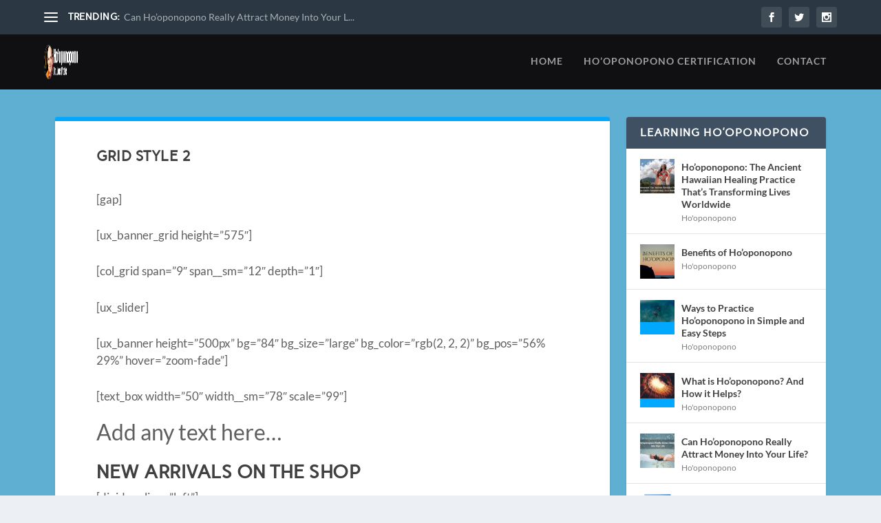

--- FILE ---
content_type: text/html; charset=UTF-8
request_url: https://joevitalehooponopono.com/demos/shop-demos/grid-style-2/
body_size: 10299
content:
<!DOCTYPE html>
<!--[if IE 6]><html id="ie6" lang="en-US" prefix="og: https://ogp.me/ns#">
<![endif]-->
<!--[if IE 7]><html id="ie7" lang="en-US" prefix="og: https://ogp.me/ns#">
<![endif]-->
<!--[if IE 8]><html id="ie8" lang="en-US" prefix="og: https://ogp.me/ns#">
<![endif]-->
<!--[if !(IE 6) | !(IE 7) | !(IE 8)  ]><!--><html lang="en-US" prefix="og: https://ogp.me/ns#">
<!--<![endif]--><head><meta charset="UTF-8" /><meta http-equiv="X-UA-Compatible" content="IE=edge"><link rel="pingback" href="https://joevitalehooponopono.com/xmlrpc.php" /><!--[if lt IE 9]> <script src="https://joevitalehooponopono.com/wp-content/themes/Extra/scripts/ext/html5.js" type="text/javascript"></script> <![endif]--> <script data-optimized="1" type="text/javascript">document.documentElement.className='js'</script> <title>Grid Style 2 - Ho&#039;oponopono Learning by Dr. Joe Vitale</title><meta name="description" content="Add any text here..."/><meta name="robots" content="index, follow, max-snippet:-1, max-video-preview:-1, max-image-preview:large"/><link rel="canonical" href="https://joevitalehooponopono.com/demos/shop-demos/grid-style-2/" /><meta property="og:locale" content="en_US" /><meta property="og:type" content="article" /><meta property="og:title" content="Grid Style 2 - Ho&#039;oponopono Learning by Dr. Joe Vitale" /><meta property="og:description" content="Add any text here..." /><meta property="og:url" content="https://joevitalehooponopono.com/demos/shop-demos/grid-style-2/" /><meta property="og:site_name" content="Ho\&#039;oponopono Learning by Dr. Joe Vitale" /><meta property="og:image" content="https://joevitalehooponopono.com/wp-content/uploads/2016/08/dummy-1.jpg" /><meta property="og:image:secure_url" content="https://joevitalehooponopono.com/wp-content/uploads/2016/08/dummy-1.jpg" /><meta property="og:image:width" content="400" /><meta property="og:image:height" content="260" /><meta property="og:image:alt" content="Grid Style 2" /><meta property="og:image:type" content="image/jpeg" /><meta property="article:published_time" content="2013-08-18T12:30:42+07:00" /><meta name="twitter:card" content="summary_large_image" /><meta name="twitter:title" content="Grid Style 2 - Ho&#039;oponopono Learning by Dr. Joe Vitale" /><meta name="twitter:description" content="Add any text here..." /><meta name="twitter:image" content="https://joevitalehooponopono.com/wp-content/uploads/2016/08/dummy-1.jpg" /><meta name="twitter:label1" content="Time to read" /><meta name="twitter:data1" content="1 minute" /> <script type="application/ld+json" class="rank-math-schema-pro">{"@context":"https://schema.org","@graph":[{"@type":["Person","Organization"],"@id":"https://joevitalehooponopono.com/#person","name":"Ho\\'oponopono Learning by Dr. Joe Vitale","logo":{"@type":"ImageObject","@id":"https://joevitalehooponopono.com/#logo","url":"https://joevitalehooponopono.com/wp-content/uploads/2018/09/logo-mediume.png","contentUrl":"https://joevitalehooponopono.com/wp-content/uploads/2018/09/logo-mediume.png","caption":"Ho\\'oponopono Learning by Dr. Joe Vitale","inLanguage":"en-US","width":"125","height":"125"},"image":{"@type":"ImageObject","@id":"https://joevitalehooponopono.com/#logo","url":"https://joevitalehooponopono.com/wp-content/uploads/2018/09/logo-mediume.png","contentUrl":"https://joevitalehooponopono.com/wp-content/uploads/2018/09/logo-mediume.png","caption":"Ho\\'oponopono Learning by Dr. Joe Vitale","inLanguage":"en-US","width":"125","height":"125"}},{"@type":"WebSite","@id":"https://joevitalehooponopono.com/#website","url":"https://joevitalehooponopono.com","name":"Ho\\'oponopono Learning by Dr. Joe Vitale","publisher":{"@id":"https://joevitalehooponopono.com/#person"},"inLanguage":"en-US"},{"@type":"ImageObject","@id":"https://joevitalehooponopono.com/wp-content/uploads/2016/08/dummy-1.jpg","url":"https://joevitalehooponopono.com/wp-content/uploads/2016/08/dummy-1.jpg","width":"400","height":"260","inLanguage":"en-US"},{"@type":"WebPage","@id":"https://joevitalehooponopono.com/demos/shop-demos/grid-style-2/#webpage","url":"https://joevitalehooponopono.com/demos/shop-demos/grid-style-2/","name":"Grid Style 2 - Ho&#039;oponopono Learning by Dr. Joe Vitale","datePublished":"2013-08-18T12:30:42+07:00","dateModified":"2013-08-18T12:30:42+07:00","isPartOf":{"@id":"https://joevitalehooponopono.com/#website"},"primaryImageOfPage":{"@id":"https://joevitalehooponopono.com/wp-content/uploads/2016/08/dummy-1.jpg"},"inLanguage":"en-US"},{"@type":"Person","@id":"https://joevitalehooponopono.com/author/admin/","name":"Dr. Joe Vitale","url":"https://joevitalehooponopono.com/author/admin/","image":{"@type":"ImageObject","@id":"https://secure.gravatar.com/avatar/5be0a74f3b9a5504da77a9242b05d81948e0a55e8bff9f2ad816612f63f47ba5?s=96&amp;d=mm&amp;r=g","url":"https://secure.gravatar.com/avatar/5be0a74f3b9a5504da77a9242b05d81948e0a55e8bff9f2ad816612f63f47ba5?s=96&amp;d=mm&amp;r=g","caption":"Dr. Joe Vitale","inLanguage":"en-US"}},{"@type":"Article","headline":"Grid Style 2 - Ho&#039;oponopono Learning by Dr. Joe Vitale","datePublished":"2013-08-18T12:30:42+07:00","dateModified":"2013-08-18T12:30:42+07:00","author":{"@id":"https://joevitalehooponopono.com/author/admin/","name":"Dr. Joe Vitale"},"publisher":{"@id":"https://joevitalehooponopono.com/#person"},"description":"Add any text here...","name":"Grid Style 2 - Ho&#039;oponopono Learning by Dr. Joe Vitale","@id":"https://joevitalehooponopono.com/demos/shop-demos/grid-style-2/#richSnippet","isPartOf":{"@id":"https://joevitalehooponopono.com/demos/shop-demos/grid-style-2/#webpage"},"image":{"@id":"https://joevitalehooponopono.com/wp-content/uploads/2016/08/dummy-1.jpg"},"inLanguage":"en-US","mainEntityOfPage":{"@id":"https://joevitalehooponopono.com/demos/shop-demos/grid-style-2/#webpage"}}]}</script> <link rel='dns-prefetch' href='//fonts.googleapis.com' /><link rel="alternate" type="application/rss+xml" title="Ho&#039;oponopono Learning by Dr. Joe Vitale &raquo; Feed" href="https://joevitalehooponopono.com/feed/" /><link rel="alternate" type="application/rss+xml" title="Ho&#039;oponopono Learning by Dr. Joe Vitale &raquo; Comments Feed" href="https://joevitalehooponopono.com/comments/feed/" /><link rel="alternate" title="oEmbed (JSON)" type="application/json+oembed" href="https://joevitalehooponopono.com/wp-json/oembed/1.0/embed?url=https%3A%2F%2Fjoevitalehooponopono.com%2Fdemos%2Fshop-demos%2Fgrid-style-2%2F" /><link rel="alternate" title="oEmbed (XML)" type="text/xml+oembed" href="https://joevitalehooponopono.com/wp-json/oembed/1.0/embed?url=https%3A%2F%2Fjoevitalehooponopono.com%2Fdemos%2Fshop-demos%2Fgrid-style-2%2F&#038;format=xml" /><meta content="Extra v.4.27.4" name="generator"/><link data-optimized="2" rel="stylesheet" href="https://joevitalehooponopono.com/wp-content/litespeed/css/c901b3e5ca570c14e333f152b66c71d1.css?ver=97a89" /> <script type="text/javascript" src="https://joevitalehooponopono.com/wp-includes/js/jquery/jquery.min.js?ver=3.7.1" id="jquery-core-js"></script> <script data-optimized="1" type="text/javascript" src="https://joevitalehooponopono.com/wp-content/litespeed/js/4f16fb6cd9328b5fe10cd7c4329690ca.js?ver=868d4" id="jquery-migrate-js"></script> <link rel="https://api.w.org/" href="https://joevitalehooponopono.com/wp-json/" /><link rel="alternate" title="JSON" type="application/json" href="https://joevitalehooponopono.com/wp-json/wp/v2/pages/155" /><link rel="EditURI" type="application/rsd+xml" title="RSD" href="https://joevitalehooponopono.com/xmlrpc.php?rsd" /><meta name="generator" content="WordPress 6.9" /><link rel='shortlink' href='https://joevitalehooponopono.com/?p=155' /> <script data-optimized="1" type="text/javascript">(function(c,l,a,r,i,t,y){c[a]=c[a]||function(){(c[a].q=c[a].q||[]).push(arguments)};t=l.createElement(r);t.async=1;t.src="https://www.clarity.ms/tag/"+i+"?ref=wordpress";y=l.getElementsByTagName(r)[0];y.parentNode.insertBefore(t,y)})(window,document,"clarity","script","pjy02qeeir")</script> <meta name="viewport" content="width=device-width, initial-scale=1.0, maximum-scale=1.0, user-scalable=1" /><script data-optimized="1" type="text/javascript" id="google_gtagjs" src="https://joevitalehooponopono.com/wp-content/litespeed/js/eed3f5cff0a37513408450315330b212.js?ver=0b212" async="async"></script> <script type="text/javascript" id="google_gtagjs-inline">/*  */
window.dataLayer = window.dataLayer || [];function gtag(){dataLayer.push(arguments);}gtag('js', new Date());gtag('config', 'G-Y80V1RWSD1', {} );
/*  */</script>  <script>(function(w,d,s,l,i){w[l]=w[l]||[];w[l].push({'gtm.start':
new Date().getTime(),event:'gtm.js'});var f=d.getElementsByTagName(s)[0],
j=d.createElement(s),dl=l!='dataLayer'?'&l='+l:'';j.async=true;j.src=
'https://www.googletagmanager.com/gtm.js?id='+i+dl;f.parentNode.insertBefore(j,f);
})(window,document,'script','dataLayer','GTM-5VX6D3XM');</script>  <script async src="https://www.googletagmanager.com/gtag/js?id=G-Y80V1RWSD1"></script> <script>window.dataLayer = window.dataLayer || [];
  function gtag(){dataLayer.push(arguments);}
  gtag('js', new Date());

  gtag('config', 'G-Y80V1RWSD1');</script> <script data-optimized="1" type="text/javascript">(function(c,l,a,r,i,t,y){c[a]=c[a]||function(){(c[a].q=c[a].q||[]).push(arguments)};t=l.createElement(r);t.async=1;t.src="https://www.clarity.ms/tag/"+i;y=l.getElementsByTagName(r)[0];y.parentNode.insertBefore(t,y)})(window,document,"clarity","script","pjy02qeeir")</script>  <script async src="https://www.googletagmanager.com/gtag/js?id=AW-16476578262"></script> <script>window.dataLayer = window.dataLayer || [];
  function gtag(){dataLayer.push(arguments);}
  gtag('js', new Date());

  gtag('config', 'AW-16476578262');</script> <script>function setCookie(name,value,days){let expires="";if(days){const date=new Date();date.setTime(date.getTime()+(days*24*60*60*1000));expires="; expires="+date.toUTCString()}
document.cookie=name+"="+(value||"")+expires+"; path=/; secure; samesite=Lax"}
function saveGclid(){const urlParams=new URLSearchParams(window.location.search);const gclidValue=urlParams.get('gclid');if(gclidValue){setCookie('gclid',gclidValue,90);console.log('GCLID ถูกบันทึกใน Cookie เรียบร้อยแล้ว:',gclidValue)}}
saveGclid()</script> <script data-optimized="1" src="https://joevitalehooponopono.com/wp-content/litespeed/js/b25406fb358e1aa0449fe66061e85bb3.js?ver=85bb3"></script><link rel="icon" href="https://joevitalehooponopono.com/wp-content/uploads/2018/09/cropped-4-16000-32x32.jpg" sizes="32x32" /><link rel="icon" href="https://joevitalehooponopono.com/wp-content/uploads/2018/09/cropped-4-16000-192x192.jpg" sizes="192x192" /><link rel="apple-touch-icon" href="https://joevitalehooponopono.com/wp-content/uploads/2018/09/cropped-4-16000-180x180.jpg" /><meta name="msapplication-TileImage" content="https://joevitalehooponopono.com/wp-content/uploads/2018/09/cropped-4-16000-270x270.jpg" /><style id="et-critical-inline-css"></style></head><body class="wp-singular page-template page-template-page-blank page-template-page-blank-php page page-id-155 page-child parent-pageid-141 wp-theme-Extra et_extra et_fixed_nav et_smooth_scroll et_pb_gutters3 et_primary_nav_dropdown_animation_Default et_secondary_nav_dropdown_animation_Default with_sidebar with_sidebar_right et_includes_sidebar et-db"><div id="page-container" class="page-container"><header class="header left-right"><div id="top-header" style=""><div class="container"><div id="et-secondary-nav" class="et-trending"><div id="et-trending">
<a id="et-trending-button" href="#" title="">
<span></span>
<span></span>
<span></span>
</a><h4 id="et-trending-label">
TRENDING:</h4><div id='et-trending-container'><div id="et-trending-post-738" class="et-trending-post et-trending-latest">
<a href="https://joevitalehooponopono.com/can-hooponopono-really-attract-money-into-your-life/">Can Ho&#8217;oponopono Really Attract Money Into Your L...</a></div><div id="et-trending-post-693" class="et-trending-post">
<a href="https://joevitalehooponopono.com/benefits-of-hooponopono/">Benefits of Ho’oponopono</a></div><div id="et-trending-post-458" class="et-trending-post">
<a href="https://joevitalehooponopono.com/5-tips-to-opening-to-the-divinity-by-clearing-the-subconscious-with-hooponopono/">5 Tips To Opening To The Divinity By Clearing The Subco...</a></div></div></div></div><div id="et-info"><ul class="et-extra-social-icons" style=""><li class="et-extra-social-icon facebook">
<a href="https://facebook.com" class="et-extra-icon et-extra-icon-background-hover et-extra-icon-facebook"></a></li><li class="et-extra-social-icon twitter">
<a href="https://twitter.com" class="et-extra-icon et-extra-icon-background-hover et-extra-icon-twitter"></a></li><li class="et-extra-social-icon instagram">
<a href="https://instagram.com" class="et-extra-icon et-extra-icon-background-hover et-extra-icon-instagram"></a></li></ul></div></div></div><div id="main-header-wrapper"><div id="main-header" data-fixed-height="60"><div class="container">
<a class="logo" href="https://joevitalehooponopono.com/" data-fixed-height="51">
<img data-lazyloaded="1" src="[data-uri]" data-src="https://joevitalehooponopono.com/wp-content/uploads/2018/09/dr-joe-vitale-logo-extra-1.png" width="238" height="64" alt="Ho&#039;oponopono Learning by Dr. Joe Vitale" id="logo" /><noscript><img src="https://joevitalehooponopono.com/wp-content/uploads/2018/09/dr-joe-vitale-logo-extra-1.png" width="238" height="64" alt="Ho&#039;oponopono Learning by Dr. Joe Vitale" id="logo" /></noscript>
</a><div id="et-navigation"><ul id="et-menu" class="nav"><li id="menu-item-771" class="menu-item menu-item-type-custom menu-item-object-custom menu-item-home menu-item-771"><a href="https://joevitalehooponopono.com/">Home</a></li><li id="menu-item-770" class="menu-item menu-item-type-custom menu-item-object-custom menu-item-770"><a href="https://www.hooponoponocertification.com/?tk1=topmenus">Ho&#8217;oponopono Certification</a></li><li id="menu-item-784" class="menu-item menu-item-type-post_type menu-item-object-page menu-item-784"><a href="https://joevitalehooponopono.com/contact-us/">Contact</a></li></ul><div id="et-mobile-navigation">
<span class="show-menu"><div class="show-menu-button">
<span></span>
<span></span>
<span></span></div><p>Select Page</p>
</span><nav></nav></div></div></div></div></div></header><div id="main-content"><div class="container"><div id="content-area" class="with_sidebar with_sidebar_right clearfix"><div class="et_pb_extra_column_main"><article id="post-155" class="post-155 page type-page status-publish has-post-thumbnail hentry"><div class="post-wrap"><h1 class="entry-title">Grid Style 2</h1><div class="post-content entry-content"><p>[gap]</p><p>[ux_banner_grid height=&#8221;575&#8243;]</p><p>[col_grid span=&#8221;9&#8243; span__sm=&#8221;12&#8243; depth=&#8221;1&#8243;]</p><p>[ux_slider]</p><p>[ux_banner height=&#8221;500px&#8221; bg=&#8221;84&#8243; bg_size=&#8221;large&#8221; bg_color=&#8221;rgb(2, 2, 2)&#8221; bg_pos=&#8221;56% 29%&#8221; hover=&#8221;zoom-fade&#8221;]</p><p>[text_box width=&#8221;50&#8243; width__sm=&#8221;78&#8243; scale=&#8221;99&#8243;]</p><p class="lead alt-font"><span style="font-size: 190%;">Add any text here&#8230;</span></p><h2 class="uppercase"><span style="font-size: 130%;"><strong>New arrivals on the shop</strong></span></h2><p>[divider align=&#8221;left&#8221;]</p>
<a href='#' class='small-button smallwhite'></a><p>[/text_box]</p><p>[/ux_banner]<br />
[ux_banner height=&#8221;500px&#8221; bg=&#8221;84&#8243; bg_size=&#8221;large&#8221; bg_color=&#8221;rgb(255, 255, 255)&#8221; bg_pos=&#8221;65% 16%&#8221; hover=&#8221;zoom-fade&#8221;]</p><p>[text_box width=&#8221;50&#8243; scale=&#8221;99&#8243; position_x=&#8221;10&#8243; text_align=&#8221;left&#8221; text_color=&#8221;dark&#8221;]</p><p class="lead alt-font"><span style="font-size: 190%;">Add any text here&#8230;</span></p><h2 class="uppercase"><span style="font-size: 130%;"><strong>New arrivals on the shop</strong></span></h2><p>[divider align=&#8221;left&#8221;]</p>
<a href='#' class='small-button smallblue'></a><p>[/text_box]</p><p>[/ux_banner]</p><p>[/ux_slider]</p><p>[/col_grid]<br />
[col_grid span=&#8221;3&#8243; span__sm=&#8221;12&#8243; height=&#8221;1-2&#8243; depth=&#8221;1&#8243;]</p><p>[ux_banner height=&#8221;500px&#8221; bg=&#8221;84&#8243; bg_size=&#8221;medium&#8221; hover=&#8221;zoom-fade&#8221;]</p><p>[text_box width=&#8221;67&#8243; width__sm=&#8221;60&#8243;]</p><h2 class="uppercase"><strong>Add Any Headline here</strong></h2><p>[divider]</p><p>[/text_box]</p><p>[/ux_banner]</p><p>[/col_grid]<br />
[col_grid span=&#8221;3&#8243; span__sm=&#8221;13&#8243; height=&#8221;1-2&#8243; depth=&#8221;1&#8243;]</p><p>[ux_banner height=&#8221;500px&#8221; bg=&#8221;84&#8243; bg_size=&#8221;medium&#8221; hover=&#8221;zoom-fade&#8221;]</p><p>[text_box width=&#8221;68&#8243; width__sm=&#8221;60&#8243;]</p><h2 class="uppercase"><strong>Add Any Headline here</strong></h2><p>[divider]</p><p>[/text_box]</p><p>[/ux_banner]</p><p>[/col_grid]</p><p>[/ux_banner_grid]<br />
[title style=&#8221;bold-center&#8221; text=&#8221;Featured Products&#8221; margin_top=&#8221;22px&#8221; size=&#8221;undefined&#8221;]</p><p>[ux_products show=&#8221;featured&#8221;]</p><p>[title style=&#8221;bold-center&#8221; text=&#8221;Featured Categories&#8221; size=&#8221;undefined&#8221;]</p><p>[ux_product_categories]</p><p>[gap height=&#8221;36px&#8221;]</p><p>[ux_banner height=&#8221;366px&#8221; bg=&#8221;84&#8243; bg_overlay=&#8221;rgba(0, 0, 0, 0.26)&#8221; bg_pos=&#8221;60% 0%&#8221; parallax=&#8221;1&#8243;]</p><p>[text_box width=&#8221;37&#8243; width__sm=&#8221;78&#8243; position_x=&#8221;10&#8243;]</p><h3 class="uppercase"><strong>Signup for Newsletter</strong></h3><p class="lead">Lorem ipsum dolor sit amet, consectetuer adipiscing elit, sed diam nonumm.</p><p>[gap height=&#8221;18px&#8221;]</p><p>(insert contact form here)</p><p>[/text_box]</p><p>[/ux_banner]<br />
[title style=&#8221;bold-center&#8221; text=&#8221;Latest news&#8221; size=&#8221;undefined&#8221;]</p><p>[blog_posts columns=&#8221;3&#8243; badge_style=&#8221;square&#8221; image_height=&#8221;200px&#8221;]</p><p>[title style=&#8221;bold-center&#8221; text=&#8221;Follow on instagram&#8221; icon=&#8221;icon-instagram&#8221; size=&#8221;undefined&#8221;]</p><p>[ux_instagram_feed username=&#8221;topshop&#8221; type=&#8221;slider&#8221; slider_nav_style=&#8221;circle&#8221; width=&#8221;full-width&#8221; columns=&#8221;6&#8243;]</p></div></div></article></div><div class="et_pb_extra_column_sidebar"><div id="et-recent-posts-3" class="et_pb_widget widget_et_recent_entries"><h4 class="widgettitle">Learning Ho&#8217;oponopono</h4><ul class="widget_list"><li>
<a href="https://joevitalehooponopono.com/ho-oponopono-transforming-lives-worldwide/" title="Ho&#8217;oponopono: The Ancient Hawaiian Healing Practice That&#8217;s Transforming Lives Worldwide" class="widget_list_thumbnail">
<img data-lazyloaded="1" src="[data-uri]" data-src="https://joevitalehooponopono.com/wp-content/uploads/2025/08/Hooponopono-The-Ancient-Hawaiian-Healing-Practice-Thats-Transforming-Lives-Worldwide-150x150.webp" alt="Ho&#8217;oponopono: The Ancient Hawaiian Healing Practice That&#8217;s Transforming Lives Worldwide" /><noscript><img src="https://joevitalehooponopono.com/wp-content/uploads/2025/08/Hooponopono-The-Ancient-Hawaiian-Healing-Practice-Thats-Transforming-Lives-Worldwide-150x150.webp" alt="Ho&#8217;oponopono: The Ancient Hawaiian Healing Practice That&#8217;s Transforming Lives Worldwide" /></noscript>
</a><div class="post_info">
<a href="https://joevitalehooponopono.com/ho-oponopono-transforming-lives-worldwide/" class="title">Ho&#8217;oponopono: The Ancient Hawaiian Healing Practice That&#8217;s Transforming Lives Worldwide</a><div class="post-meta">
<a href="https://joevitalehooponopono.com/category/hooponopono/" rel="tag">Ho'oponopono</a></div></div></li><li>
<a href="https://joevitalehooponopono.com/benefits-of-hooponopono/" title="Benefits of Ho’oponopono" class="widget_list_thumbnail">
<img data-lazyloaded="1" src="[data-uri]" data-src="https://joevitalehooponopono.com/wp-content/uploads/2018/09/benefits-of-hooponopono-150x150.jpg" alt="Benefits of Ho’oponopono" /><noscript><img src="https://joevitalehooponopono.com/wp-content/uploads/2018/09/benefits-of-hooponopono-150x150.jpg" alt="Benefits of Ho’oponopono" /></noscript>
</a><div class="post_info">
<a href="https://joevitalehooponopono.com/benefits-of-hooponopono/" class="title">Benefits of Ho’oponopono</a><div class="post-meta">
<a href="https://joevitalehooponopono.com/category/hooponopono/" rel="tag">Ho'oponopono</a></div></div></li><li>
<a href="https://joevitalehooponopono.com/ways-to-practice-hooponopono/" title="Ways to Practice Ho’oponopono in Simple and Easy Steps" class="widget_list_thumbnail">
<img data-lazyloaded="1" src="[data-uri]" data-src="https://joevitalehooponopono.com/wp-content/uploads/2016/08/profile-with-description-3361.jpg" alt="Ways to Practice Ho’oponopono in Simple and Easy Steps" /><noscript><img src="https://joevitalehooponopono.com/wp-content/uploads/2016/08/profile-with-description-3361.jpg" alt="Ways to Practice Ho’oponopono in Simple and Easy Steps" /></noscript>
</a><div class="post_info">
<a href="https://joevitalehooponopono.com/ways-to-practice-hooponopono/" class="title">Ways to Practice Ho’oponopono in Simple and Easy Steps</a><div class="post-meta">
<a href="https://joevitalehooponopono.com/category/hooponopono/" rel="tag">Ho'oponopono</a></div></div></li><li>
<a href="https://joevitalehooponopono.com/what-is-hooponopono-and-how-it-helps/" title="What is Ho’oponopono? And How it Helps?" class="widget_list_thumbnail">
<img data-lazyloaded="1" src="[data-uri]" data-src="https://joevitalehooponopono.com/wp-content/uploads/2015/09/article-with-gallery-3283.jpg" alt="What is Ho’oponopono? And How it Helps?" /><noscript><img src="https://joevitalehooponopono.com/wp-content/uploads/2015/09/article-with-gallery-3283.jpg" alt="What is Ho’oponopono? And How it Helps?" /></noscript>
</a><div class="post_info">
<a href="https://joevitalehooponopono.com/what-is-hooponopono-and-how-it-helps/" class="title">What is Ho’oponopono? And How it Helps?</a><div class="post-meta">
<a href="https://joevitalehooponopono.com/category/hooponopono/" rel="tag">Ho'oponopono</a></div></div></li><li>
<a href="https://joevitalehooponopono.com/can-hooponopono-really-attract-money-into-your-life/" title="Can Ho&#8217;oponopono Really Attract Money Into Your Life?" class="widget_list_thumbnail">
<img data-lazyloaded="1" src="[data-uri]" data-src="https://joevitalehooponopono.com/wp-content/uploads/2018/09/ttlvlAVH_1-150x150.jpg" alt="Can Ho&#8217;oponopono Really Attract Money Into Your Life?" /><noscript><img src="https://joevitalehooponopono.com/wp-content/uploads/2018/09/ttlvlAVH_1-150x150.jpg" alt="Can Ho&#8217;oponopono Really Attract Money Into Your Life?" /></noscript>
</a><div class="post_info">
<a href="https://joevitalehooponopono.com/can-hooponopono-really-attract-money-into-your-life/" class="title">Can Ho&#8217;oponopono Really Attract Money Into Your Life?</a><div class="post-meta">
<a href="https://joevitalehooponopono.com/category/hooponopono/" rel="tag">Ho'oponopono</a></div></div></li><li>
<a href="https://joevitalehooponopono.com/5-tips-to-opening-to-the-divinity-by-clearing-the-subconscious-with-hooponopono/" title="5 Tips To Opening To The Divinity By Clearing The Subconscious With Ho’Oponopono" class="widget_list_thumbnail">
<img data-lazyloaded="1" src="[data-uri]" data-src="https://joevitalehooponopono.com/wp-content/uploads/2018/09/5-tips-to-opening-clearing-hoooponopono.jpg" alt="5 Tips To Opening To The Divinity By Clearing The Subconscious With Ho’Oponopono" /><noscript><img src="https://joevitalehooponopono.com/wp-content/uploads/2018/09/5-tips-to-opening-clearing-hoooponopono.jpg" alt="5 Tips To Opening To The Divinity By Clearing The Subconscious With Ho’Oponopono" /></noscript>
</a><div class="post_info">
<a href="https://joevitalehooponopono.com/5-tips-to-opening-to-the-divinity-by-clearing-the-subconscious-with-hooponopono/" class="title">5 Tips To Opening To The Divinity By Clearing The Subconscious With Ho’Oponopono</a><div class="post-meta">
<a href="https://joevitalehooponopono.com/category/hooponopono/" rel="tag">Ho'oponopono</a></div></div></li></ul></div></div></div></div></div><footer id="footer" class="footer_columns_3"><div id="footer-bottom"><div class="container"><p id="footer-info">Designed by <a href="http://www.elegantthemes.com" title="Premium WordPress Themes">Elegant Themes</a> | Powered by <a href="http://www.wordpress.org">WordPress</a></p><div id="footer-nav"><ul id="footer-menu" class="bottom-nav"><li id="menu-item-830" class="menu-item menu-item-type-post_type menu-item-object-page menu-item-830"><a href="https://joevitalehooponopono.com/terms-conditions/">Terms &#038; Conditions</a></li><li id="menu-item-785" class="menu-item menu-item-type-post_type menu-item-object-page menu-item-privacy-policy menu-item-785"><a rel="privacy-policy" href="https://joevitalehooponopono.com/privacy-policy/">Privacy Policy</a></li></ul><ul class="et-extra-social-icons" style=""><li class="et-extra-social-icon facebook">
<a href="https://facebook.com" class="et-extra-icon et-extra-icon-background-none et-extra-icon-facebook"></a></li><li class="et-extra-social-icon twitter">
<a href="https://twitter.com" class="et-extra-icon et-extra-icon-background-none et-extra-icon-twitter"></a></li><li class="et-extra-social-icon instagram">
<a href="https://instagram.com" class="et-extra-icon et-extra-icon-background-none et-extra-icon-instagram"></a></li></ul></div></div></div></footer></div><span title="Back To Top" id="back_to_top"></span> <script type="speculationrules">{"prefetch":[{"source":"document","where":{"and":[{"href_matches":"/*"},{"not":{"href_matches":["/wp-*.php","/wp-admin/*","/wp-content/uploads/*","/wp-content/*","/wp-content/plugins/*","/wp-content/themes/Extra/*","/*\\?(.+)"]}},{"not":{"selector_matches":"a[rel~=\"nofollow\"]"}},{"not":{"selector_matches":".no-prefetch, .no-prefetch a"}}]},"eagerness":"conservative"}]}</script> 
<noscript><iframe src="https://www.googletagmanager.com/ns.html?id=GTM-5VX6D3XM" height="0" width="0" style="display:none;visibility:hidden"></iframe></noscript>
<script data-optimized="1" type="text/javascript" src="https://joevitalehooponopono.com/wp-content/litespeed/js/cce2803438398cd1eb1eae8239530a2a.js?ver=518aa" id="masonry-js"></script> <script data-optimized="1" type="text/javascript" id="extra-scripts-js-extra">var EXTRA={"images_uri":"https://joevitalehooponopono.com/wp-content/themes/Extra/images/","ajaxurl":"https://joevitalehooponopono.com/wp-admin/admin-ajax.php","your_rating":"Your Rating:","item_in_cart_count":"%d Item in Cart","items_in_cart_count":"%d Items in Cart","item_count":"%d Item","items_count":"%d Items","rating_nonce":"cbfdb2fdab","timeline_nonce":"6c8f193ba8","blog_feed_nonce":"f58da58423","error":"There was a problem, please try again.","contact_error_name_required":"Name field cannot be empty.","contact_error_email_required":"Email field cannot be empty.","contact_error_email_invalid":"Please enter a valid email address.","is_ab_testing_active":"","is_cache_plugin_active":"no"};var et_builder_utils_params={"condition":{"diviTheme":!1,"extraTheme":!0},"scrollLocations":["app","top"],"builderScrollLocations":{"desktop":"app","tablet":"app","phone":"app"},"onloadScrollLocation":"app","builderType":"fe"};var et_frontend_scripts={"builderCssContainerPrefix":"#et-boc","builderCssLayoutPrefix":"#et-boc .et-l"};var et_pb_custom={"ajaxurl":"https://joevitalehooponopono.com/wp-admin/admin-ajax.php","images_uri":"https://joevitalehooponopono.com/wp-content/themes/Extra/images","builder_images_uri":"https://joevitalehooponopono.com/wp-content/themes/Extra/includes/builder/images","et_frontend_nonce":"e3815b3b6b","subscription_failed":"Please, check the fields below to make sure you entered the correct information.","et_ab_log_nonce":"ea44f08e1b","fill_message":"Please, fill in the following fields:","contact_error_message":"Please, fix the following errors:","invalid":"Invalid email","captcha":"Captcha","prev":"Prev","previous":"Previous","next":"Next","wrong_captcha":"You entered the wrong number in captcha.","wrong_checkbox":"Checkbox","ignore_waypoints":"no","is_divi_theme_used":"","widget_search_selector":".widget_search","ab_tests":[],"is_ab_testing_active":"","page_id":"155","unique_test_id":"","ab_bounce_rate":"5","is_cache_plugin_active":"no","is_shortcode_tracking":"","tinymce_uri":"https://joevitalehooponopono.com/wp-content/themes/Extra/includes/builder/frontend-builder/assets/vendors","accent_color":"#00a8ff","waypoints_options":[]};var et_pb_box_shadow_elements=[]</script> <script data-optimized="1" type="text/javascript" src="https://joevitalehooponopono.com/wp-content/litespeed/js/ae4137204c6fb95956cc737e2c96bb5d.js?ver=333ca" id="extra-scripts-js"></script> <script data-optimized="1" type="text/javascript" id="q2w3_fixed_widget-js-extra">var q2w3_sidebar_options=[{"sidebar":"sidebar-main","use_sticky_position":!1,"margin_top":0,"margin_bottom":0,"stop_elements_selectors":"","screen_max_width":0,"screen_max_height":0,"widgets":["#et-recent-posts-3"]}]</script> <script data-optimized="1" type="text/javascript" src="https://joevitalehooponopono.com/wp-content/litespeed/js/a3fc58b23aabce4b0034b9c2b319187f.js?ver=4dda5" id="q2w3_fixed_widget-js"></script> <script data-optimized="1" type="text/javascript" src="https://joevitalehooponopono.com/wp-content/litespeed/js/c3fbdd212ddf22eec9a879d9dcf22ca0.js?ver=afbcf" id="et-core-common-js"></script> <script data-optimized="1" type="text/javascript" id="et-shortcodes-js-js-extra">var et_shortcodes_strings={"previous":"Previous","next":"Next"};var et_shortcodes_strings={"previous":"Previous","next":"Next"}</script> <script data-optimized="1" type="text/javascript" src="https://joevitalehooponopono.com/wp-content/litespeed/js/270420562f94b624aeece072aba0e1c0.js?ver=6dfef" id="et-shortcodes-js-js"></script> <script data-no-optimize="1">window.lazyLoadOptions=Object.assign({},{threshold:300},window.lazyLoadOptions||{});!function(t,e){"object"==typeof exports&&"undefined"!=typeof module?module.exports=e():"function"==typeof define&&define.amd?define(e):(t="undefined"!=typeof globalThis?globalThis:t||self).LazyLoad=e()}(this,function(){"use strict";function e(){return(e=Object.assign||function(t){for(var e=1;e<arguments.length;e++){var n,a=arguments[e];for(n in a)Object.prototype.hasOwnProperty.call(a,n)&&(t[n]=a[n])}return t}).apply(this,arguments)}function o(t){return e({},at,t)}function l(t,e){return t.getAttribute(gt+e)}function c(t){return l(t,vt)}function s(t,e){return function(t,e,n){e=gt+e;null!==n?t.setAttribute(e,n):t.removeAttribute(e)}(t,vt,e)}function i(t){return s(t,null),0}function r(t){return null===c(t)}function u(t){return c(t)===_t}function d(t,e,n,a){t&&(void 0===a?void 0===n?t(e):t(e,n):t(e,n,a))}function f(t,e){et?t.classList.add(e):t.className+=(t.className?" ":"")+e}function _(t,e){et?t.classList.remove(e):t.className=t.className.replace(new RegExp("(^|\\s+)"+e+"(\\s+|$)")," ").replace(/^\s+/,"").replace(/\s+$/,"")}function g(t){return t.llTempImage}function v(t,e){!e||(e=e._observer)&&e.unobserve(t)}function b(t,e){t&&(t.loadingCount+=e)}function p(t,e){t&&(t.toLoadCount=e)}function n(t){for(var e,n=[],a=0;e=t.children[a];a+=1)"SOURCE"===e.tagName&&n.push(e);return n}function h(t,e){(t=t.parentNode)&&"PICTURE"===t.tagName&&n(t).forEach(e)}function a(t,e){n(t).forEach(e)}function m(t){return!!t[lt]}function E(t){return t[lt]}function I(t){return delete t[lt]}function y(e,t){var n;m(e)||(n={},t.forEach(function(t){n[t]=e.getAttribute(t)}),e[lt]=n)}function L(a,t){var o;m(a)&&(o=E(a),t.forEach(function(t){var e,n;e=a,(t=o[n=t])?e.setAttribute(n,t):e.removeAttribute(n)}))}function k(t,e,n){f(t,e.class_loading),s(t,st),n&&(b(n,1),d(e.callback_loading,t,n))}function A(t,e,n){n&&t.setAttribute(e,n)}function O(t,e){A(t,rt,l(t,e.data_sizes)),A(t,it,l(t,e.data_srcset)),A(t,ot,l(t,e.data_src))}function w(t,e,n){var a=l(t,e.data_bg_multi),o=l(t,e.data_bg_multi_hidpi);(a=nt&&o?o:a)&&(t.style.backgroundImage=a,n=n,f(t=t,(e=e).class_applied),s(t,dt),n&&(e.unobserve_completed&&v(t,e),d(e.callback_applied,t,n)))}function x(t,e){!e||0<e.loadingCount||0<e.toLoadCount||d(t.callback_finish,e)}function M(t,e,n){t.addEventListener(e,n),t.llEvLisnrs[e]=n}function N(t){return!!t.llEvLisnrs}function z(t){if(N(t)){var e,n,a=t.llEvLisnrs;for(e in a){var o=a[e];n=e,o=o,t.removeEventListener(n,o)}delete t.llEvLisnrs}}function C(t,e,n){var a;delete t.llTempImage,b(n,-1),(a=n)&&--a.toLoadCount,_(t,e.class_loading),e.unobserve_completed&&v(t,n)}function R(i,r,c){var l=g(i)||i;N(l)||function(t,e,n){N(t)||(t.llEvLisnrs={});var a="VIDEO"===t.tagName?"loadeddata":"load";M(t,a,e),M(t,"error",n)}(l,function(t){var e,n,a,o;n=r,a=c,o=u(e=i),C(e,n,a),f(e,n.class_loaded),s(e,ut),d(n.callback_loaded,e,a),o||x(n,a),z(l)},function(t){var e,n,a,o;n=r,a=c,o=u(e=i),C(e,n,a),f(e,n.class_error),s(e,ft),d(n.callback_error,e,a),o||x(n,a),z(l)})}function T(t,e,n){var a,o,i,r,c;t.llTempImage=document.createElement("IMG"),R(t,e,n),m(c=t)||(c[lt]={backgroundImage:c.style.backgroundImage}),i=n,r=l(a=t,(o=e).data_bg),c=l(a,o.data_bg_hidpi),(r=nt&&c?c:r)&&(a.style.backgroundImage='url("'.concat(r,'")'),g(a).setAttribute(ot,r),k(a,o,i)),w(t,e,n)}function G(t,e,n){var a;R(t,e,n),a=e,e=n,(t=Et[(n=t).tagName])&&(t(n,a),k(n,a,e))}function D(t,e,n){var a;a=t,(-1<It.indexOf(a.tagName)?G:T)(t,e,n)}function S(t,e,n){var a;t.setAttribute("loading","lazy"),R(t,e,n),a=e,(e=Et[(n=t).tagName])&&e(n,a),s(t,_t)}function V(t){t.removeAttribute(ot),t.removeAttribute(it),t.removeAttribute(rt)}function j(t){h(t,function(t){L(t,mt)}),L(t,mt)}function F(t){var e;(e=yt[t.tagName])?e(t):m(e=t)&&(t=E(e),e.style.backgroundImage=t.backgroundImage)}function P(t,e){var n;F(t),n=e,r(e=t)||u(e)||(_(e,n.class_entered),_(e,n.class_exited),_(e,n.class_applied),_(e,n.class_loading),_(e,n.class_loaded),_(e,n.class_error)),i(t),I(t)}function U(t,e,n,a){var o;n.cancel_on_exit&&(c(t)!==st||"IMG"===t.tagName&&(z(t),h(o=t,function(t){V(t)}),V(o),j(t),_(t,n.class_loading),b(a,-1),i(t),d(n.callback_cancel,t,e,a)))}function $(t,e,n,a){var o,i,r=(i=t,0<=bt.indexOf(c(i)));s(t,"entered"),f(t,n.class_entered),_(t,n.class_exited),o=t,i=a,n.unobserve_entered&&v(o,i),d(n.callback_enter,t,e,a),r||D(t,n,a)}function q(t){return t.use_native&&"loading"in HTMLImageElement.prototype}function H(t,o,i){t.forEach(function(t){return(a=t).isIntersecting||0<a.intersectionRatio?$(t.target,t,o,i):(e=t.target,n=t,a=o,t=i,void(r(e)||(f(e,a.class_exited),U(e,n,a,t),d(a.callback_exit,e,n,t))));var e,n,a})}function B(e,n){var t;tt&&!q(e)&&(n._observer=new IntersectionObserver(function(t){H(t,e,n)},{root:(t=e).container===document?null:t.container,rootMargin:t.thresholds||t.threshold+"px"}))}function J(t){return Array.prototype.slice.call(t)}function K(t){return t.container.querySelectorAll(t.elements_selector)}function Q(t){return c(t)===ft}function W(t,e){return e=t||K(e),J(e).filter(r)}function X(e,t){var n;(n=K(e),J(n).filter(Q)).forEach(function(t){_(t,e.class_error),i(t)}),t.update()}function t(t,e){var n,a,t=o(t);this._settings=t,this.loadingCount=0,B(t,this),n=t,a=this,Y&&window.addEventListener("online",function(){X(n,a)}),this.update(e)}var Y="undefined"!=typeof window,Z=Y&&!("onscroll"in window)||"undefined"!=typeof navigator&&/(gle|ing|ro)bot|crawl|spider/i.test(navigator.userAgent),tt=Y&&"IntersectionObserver"in window,et=Y&&"classList"in document.createElement("p"),nt=Y&&1<window.devicePixelRatio,at={elements_selector:".lazy",container:Z||Y?document:null,threshold:300,thresholds:null,data_src:"src",data_srcset:"srcset",data_sizes:"sizes",data_bg:"bg",data_bg_hidpi:"bg-hidpi",data_bg_multi:"bg-multi",data_bg_multi_hidpi:"bg-multi-hidpi",data_poster:"poster",class_applied:"applied",class_loading:"litespeed-loading",class_loaded:"litespeed-loaded",class_error:"error",class_entered:"entered",class_exited:"exited",unobserve_completed:!0,unobserve_entered:!1,cancel_on_exit:!0,callback_enter:null,callback_exit:null,callback_applied:null,callback_loading:null,callback_loaded:null,callback_error:null,callback_finish:null,callback_cancel:null,use_native:!1},ot="src",it="srcset",rt="sizes",ct="poster",lt="llOriginalAttrs",st="loading",ut="loaded",dt="applied",ft="error",_t="native",gt="data-",vt="ll-status",bt=[st,ut,dt,ft],pt=[ot],ht=[ot,ct],mt=[ot,it,rt],Et={IMG:function(t,e){h(t,function(t){y(t,mt),O(t,e)}),y(t,mt),O(t,e)},IFRAME:function(t,e){y(t,pt),A(t,ot,l(t,e.data_src))},VIDEO:function(t,e){a(t,function(t){y(t,pt),A(t,ot,l(t,e.data_src))}),y(t,ht),A(t,ct,l(t,e.data_poster)),A(t,ot,l(t,e.data_src)),t.load()}},It=["IMG","IFRAME","VIDEO"],yt={IMG:j,IFRAME:function(t){L(t,pt)},VIDEO:function(t){a(t,function(t){L(t,pt)}),L(t,ht),t.load()}},Lt=["IMG","IFRAME","VIDEO"];return t.prototype={update:function(t){var e,n,a,o=this._settings,i=W(t,o);{if(p(this,i.length),!Z&&tt)return q(o)?(e=o,n=this,i.forEach(function(t){-1!==Lt.indexOf(t.tagName)&&S(t,e,n)}),void p(n,0)):(t=this._observer,o=i,t.disconnect(),a=t,void o.forEach(function(t){a.observe(t)}));this.loadAll(i)}},destroy:function(){this._observer&&this._observer.disconnect(),K(this._settings).forEach(function(t){I(t)}),delete this._observer,delete this._settings,delete this.loadingCount,delete this.toLoadCount},loadAll:function(t){var e=this,n=this._settings;W(t,n).forEach(function(t){v(t,e),D(t,n,e)})},restoreAll:function(){var e=this._settings;K(e).forEach(function(t){P(t,e)})}},t.load=function(t,e){e=o(e);D(t,e)},t.resetStatus=function(t){i(t)},t}),function(t,e){"use strict";function n(){e.body.classList.add("litespeed_lazyloaded")}function a(){console.log("[LiteSpeed] Start Lazy Load"),o=new LazyLoad(Object.assign({},t.lazyLoadOptions||{},{elements_selector:"[data-lazyloaded]",callback_finish:n})),i=function(){o.update()},t.MutationObserver&&new MutationObserver(i).observe(e.documentElement,{childList:!0,subtree:!0,attributes:!0})}var o,i;t.addEventListener?t.addEventListener("load",a,!1):t.attachEvent("onload",a)}(window,document);</script><script defer src="https://static.cloudflareinsights.com/beacon.min.js/vcd15cbe7772f49c399c6a5babf22c1241717689176015" integrity="sha512-ZpsOmlRQV6y907TI0dKBHq9Md29nnaEIPlkf84rnaERnq6zvWvPUqr2ft8M1aS28oN72PdrCzSjY4U6VaAw1EQ==" data-cf-beacon='{"version":"2024.11.0","token":"87146ea39a014ad4adf5e8ea6d1f29e2","r":1,"server_timing":{"name":{"cfCacheStatus":true,"cfEdge":true,"cfExtPri":true,"cfL4":true,"cfOrigin":true,"cfSpeedBrain":true},"location_startswith":null}}' crossorigin="anonymous"></script>
</body></html>
<!-- Page optimized by LiteSpeed Cache @2026-01-30 17:41:11 -->

<!-- Page cached by LiteSpeed Cache 7.7 on 2026-01-30 17:41:11 -->

--- FILE ---
content_type: text/javascript
request_url: https://joevitalehooponopono.com/wp-content/litespeed/js/b25406fb358e1aa0449fe66061e85bb3.js?ver=85bb3
body_size: 308
content:
const API_ENDPOINT_VISIT='https://tracking.aranya1379.workers.dev/log-visit';const API_ENDPOINT_CLICK='https://tracking.aranya1379.workers.dev/log-click';function normalizeDomain(hostname){return hostname.replace(/^www\\./i,'')}
function initTracker(){let visit_id=localStorage.getItem('my_visit_id');if(!visit_id){visit_id=crypto.randomUUID().replace(/-/g,'');localStorage.setItem('my_visit_id',visit_id)}
const params=new URLSearchParams(window.location.search);const urlParams={};for(const[key,value]of params.entries()){urlParams[key]=value}
logVisit(visit_id,urlParams);setupClickListeners(visit_id)}
async function logVisit(visit_id,urlParams){const data={visit_id:visit_id,domain:normalizeDomain(window.location.hostname),referrer:document.referrer,user_agent:navigator.userAgent,params:urlParams};try{await fetch(API_ENDPOINT_VISIT,{method:'POST',headers:{'Content-Type':'application/json'},body:JSON.stringify(data),mode:'cors'})}catch(error){console.error('Tracker (Visit) Error:',error)}}
function setupClickListeners(visit_id){const affLinks=document.querySelectorAll('.alink');affLinks.forEach(link=>{link.addEventListener('click',function(event){event.preventDefault();let destinationURL=this.href;try{const url=new URL(destinationURL);url.searchParams.set('vid',visit_id);destinationURL=url.toString()}catch(e){const separator=destinationURL.includes('?')?'&':'?';destinationURL=`${destinationURL}${separator}vid=${visit_id}`}
const data={visit_id:visit_id,clicked_url:destinationURL};try{navigator.sendBeacon(API_ENDPOINT_CLICK,JSON.stringify(data))}catch(e){fetch(API_ENDPOINT_CLICK,{method:'POST',headers:{'Content-Type':'application/json'},body:JSON.stringify(data),mode:'cors',keepalive:!0})}
setTimeout(()=>{window.location.href=destinationURL},100)})})}
initTracker()
;